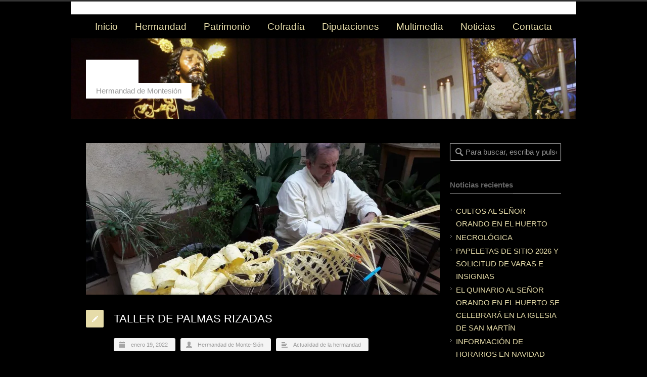

--- FILE ---
content_type: text/html; charset=UTF-8
request_url: https://hermandaddemontesion.com/taller-de-palmas-rizadas.html
body_size: 15924
content:
<!DOCTYPE html>
<!--[if lt IE 7 ]><html class="ie ie6" lang="en"> <![endif]-->
<!--[if IE 7 ]><html class="ie ie7" lang="en"> <![endif]-->
<!--[if IE 8 ]><html class="ie ie8" lang="en"> <![endif]-->
<!--[if (gte IE 9)|!(IE)]><!--><html lang="es"> <!--<![endif]-->
<head>

<!-- Basic Page Needs 
========================================================= -->
<meta charset="UTF-8">
<title>Hermandad de Monte-Sión   &#8211;  TALLER DE PALMAS RIZADAS</title>

<!--[if lt IE 9]>
	<script src="http://html5shim.googlecode.com/svn/trunk/html5.js"></script>
<![endif]-->


<!-- Mobile Specific Metas & Favicons
========================================================= -->
<meta name="viewport" content="width=device-width, initial-scale=1.0, maximum-scale=1.0">
<link rel="shortcut icon" href="http://hermandaddemontesion.es/wp-content/uploads/2015/01/favicon-montesion1.ico">





<!-- WordPress Stuff
========================================================= -->
<link rel="pingback" href="https://hermandaddemontesion.com/xmlrpc.php" />

<meta name='robots' content='max-image-preview:large' />
<link rel='dns-prefetch' href='//secure.gravatar.com' />
<link rel='dns-prefetch' href='//stats.wp.com' />
<link rel='dns-prefetch' href='//fonts.googleapis.com' />
<link rel='dns-prefetch' href='//v0.wordpress.com' />
<link rel='dns-prefetch' href='//widgets.wp.com' />
<link rel='dns-prefetch' href='//s0.wp.com' />
<link rel='dns-prefetch' href='//0.gravatar.com' />
<link rel='dns-prefetch' href='//1.gravatar.com' />
<link rel='dns-prefetch' href='//2.gravatar.com' />
<link rel='preconnect' href='//i0.wp.com' />
<link rel='preconnect' href='//c0.wp.com' />
<link rel="alternate" type="application/rss+xml" title="Hermandad de Monte-Sión &raquo; Feed" href="https://hermandaddemontesion.com/feed" />
<link rel="alternate" title="oEmbed (JSON)" type="application/json+oembed" href="https://hermandaddemontesion.com/wp-json/oembed/1.0/embed?url=https%3A%2F%2Fhermandaddemontesion.com%2Ftaller-de-palmas-rizadas.html" />
<link rel="alternate" title="oEmbed (XML)" type="text/xml+oembed" href="https://hermandaddemontesion.com/wp-json/oembed/1.0/embed?url=https%3A%2F%2Fhermandaddemontesion.com%2Ftaller-de-palmas-rizadas.html&#038;format=xml" />
<style id='wp-img-auto-sizes-contain-inline-css' type='text/css'>
img:is([sizes=auto i],[sizes^="auto," i]){contain-intrinsic-size:3000px 1500px}
/*# sourceURL=wp-img-auto-sizes-contain-inline-css */
</style>
<link rel='stylesheet' id='headers-css' href='https://hermandaddemontesion.com/wp-content/themes/inovado/framework/css/headers.css?ver=1' type='text/css' media='all' />
<link rel='stylesheet' id='shortcodes-css' href='https://hermandaddemontesion.com/wp-content/themes/inovado/framework/css/shortcodes.css?ver=1' type='text/css' media='all' />
<link rel='stylesheet' id='flexslider-css' href='https://hermandaddemontesion.com/wp-content/themes/inovado/framework/css/flexslider.css?ver=1' type='text/css' media='all' />
<link rel='stylesheet' id='prettyPhoto-css' href='https://hermandaddemontesion.com/wp-content/themes/inovado/framework/css/prettyPhoto.css?ver=1' type='text/css' media='all' />
<link rel='stylesheet' id='stylesheet-css' href='https://hermandaddemontesion.com/wp-content/themes/inovado/style.css?ver=1' type='text/css' media='all' />
<link rel='stylesheet' id='retina-css' href='https://hermandaddemontesion.com/wp-content/themes/inovado/framework/css/retina.css?ver=1' type='text/css' media='only screen and (-webkit-min-device-pixel-ratio: 2)' />
<link rel='stylesheet' id='responsive-css' href='https://hermandaddemontesion.com/wp-content/themes/inovado/framework/css/responsive.css?ver=1' type='text/css' media='all' />
<style id='wp-emoji-styles-inline-css' type='text/css'>

	img.wp-smiley, img.emoji {
		display: inline !important;
		border: none !important;
		box-shadow: none !important;
		height: 1em !important;
		width: 1em !important;
		margin: 0 0.07em !important;
		vertical-align: -0.1em !important;
		background: none !important;
		padding: 0 !important;
	}
/*# sourceURL=wp-emoji-styles-inline-css */
</style>
<link rel='stylesheet' id='wp-block-library-css' href='https://c0.wp.com/c/6.9/wp-includes/css/dist/block-library/style.min.css' type='text/css' media='all' />
<style id='classic-theme-styles-inline-css' type='text/css'>
/*! This file is auto-generated */
.wp-block-button__link{color:#fff;background-color:#32373c;border-radius:9999px;box-shadow:none;text-decoration:none;padding:calc(.667em + 2px) calc(1.333em + 2px);font-size:1.125em}.wp-block-file__button{background:#32373c;color:#fff;text-decoration:none}
/*# sourceURL=/wp-includes/css/classic-themes.min.css */
</style>
<style id='ce4wp-subscribe-style-inline-css' type='text/css'>
.wp-block-ce4wp-subscribe{max-width:840px;margin:0 auto}.wp-block-ce4wp-subscribe .title{margin-bottom:0}.wp-block-ce4wp-subscribe .subTitle{margin-top:0;font-size:0.8em}.wp-block-ce4wp-subscribe .disclaimer{margin-top:5px;font-size:0.8em}.wp-block-ce4wp-subscribe .disclaimer .disclaimer-label{margin-left:10px}.wp-block-ce4wp-subscribe .inputBlock{width:100%;margin-bottom:10px}.wp-block-ce4wp-subscribe .inputBlock input{width:100%}.wp-block-ce4wp-subscribe .inputBlock label{display:inline-block}.wp-block-ce4wp-subscribe .submit-button{margin-top:25px;display:block}.wp-block-ce4wp-subscribe .required-text{display:inline-block;margin:0;padding:0;margin-left:0.3em}.wp-block-ce4wp-subscribe .onSubmission{height:0;max-width:840px;margin:0 auto}.wp-block-ce4wp-subscribe .firstNameSummary .lastNameSummary{text-transform:capitalize}.wp-block-ce4wp-subscribe .ce4wp-inline-notification{display:flex;flex-direction:row;align-items:center;padding:13px 10px;width:100%;height:40px;border-style:solid;border-color:orange;border-width:1px;border-left-width:4px;border-radius:3px;background:rgba(255,133,15,0.1);flex:none;order:0;flex-grow:1;margin:0px 0px}.wp-block-ce4wp-subscribe .ce4wp-inline-warning-text{font-style:normal;font-weight:normal;font-size:16px;line-height:20px;display:flex;align-items:center;color:#571600;margin-left:9px}.wp-block-ce4wp-subscribe .ce4wp-inline-warning-icon{color:orange}.wp-block-ce4wp-subscribe .ce4wp-inline-warning-arrow{color:#571600;margin-left:auto}.wp-block-ce4wp-subscribe .ce4wp-banner-clickable{cursor:pointer}.ce4wp-link{cursor:pointer}

.no-flex{display:block}.sub-header{margin-bottom:1em}


/*# sourceURL=https://hermandaddemontesion.com/wp-content/plugins/creative-mail-by-constant-contact/assets/js/block/subscribe.css */
</style>
<link rel='stylesheet' id='mediaelement-css' href='https://c0.wp.com/c/6.9/wp-includes/js/mediaelement/mediaelementplayer-legacy.min.css' type='text/css' media='all' />
<link rel='stylesheet' id='wp-mediaelement-css' href='https://c0.wp.com/c/6.9/wp-includes/js/mediaelement/wp-mediaelement.min.css' type='text/css' media='all' />
<style id='jetpack-sharing-buttons-style-inline-css' type='text/css'>
.jetpack-sharing-buttons__services-list{display:flex;flex-direction:row;flex-wrap:wrap;gap:0;list-style-type:none;margin:5px;padding:0}.jetpack-sharing-buttons__services-list.has-small-icon-size{font-size:12px}.jetpack-sharing-buttons__services-list.has-normal-icon-size{font-size:16px}.jetpack-sharing-buttons__services-list.has-large-icon-size{font-size:24px}.jetpack-sharing-buttons__services-list.has-huge-icon-size{font-size:36px}@media print{.jetpack-sharing-buttons__services-list{display:none!important}}.editor-styles-wrapper .wp-block-jetpack-sharing-buttons{gap:0;padding-inline-start:0}ul.jetpack-sharing-buttons__services-list.has-background{padding:1.25em 2.375em}
/*# sourceURL=https://hermandaddemontesion.com/wp-content/plugins/jetpack/_inc/blocks/sharing-buttons/view.css */
</style>
<style id='global-styles-inline-css' type='text/css'>
:root{--wp--preset--aspect-ratio--square: 1;--wp--preset--aspect-ratio--4-3: 4/3;--wp--preset--aspect-ratio--3-4: 3/4;--wp--preset--aspect-ratio--3-2: 3/2;--wp--preset--aspect-ratio--2-3: 2/3;--wp--preset--aspect-ratio--16-9: 16/9;--wp--preset--aspect-ratio--9-16: 9/16;--wp--preset--color--black: #000000;--wp--preset--color--cyan-bluish-gray: #abb8c3;--wp--preset--color--white: #ffffff;--wp--preset--color--pale-pink: #f78da7;--wp--preset--color--vivid-red: #cf2e2e;--wp--preset--color--luminous-vivid-orange: #ff6900;--wp--preset--color--luminous-vivid-amber: #fcb900;--wp--preset--color--light-green-cyan: #7bdcb5;--wp--preset--color--vivid-green-cyan: #00d084;--wp--preset--color--pale-cyan-blue: #8ed1fc;--wp--preset--color--vivid-cyan-blue: #0693e3;--wp--preset--color--vivid-purple: #9b51e0;--wp--preset--gradient--vivid-cyan-blue-to-vivid-purple: linear-gradient(135deg,rgb(6,147,227) 0%,rgb(155,81,224) 100%);--wp--preset--gradient--light-green-cyan-to-vivid-green-cyan: linear-gradient(135deg,rgb(122,220,180) 0%,rgb(0,208,130) 100%);--wp--preset--gradient--luminous-vivid-amber-to-luminous-vivid-orange: linear-gradient(135deg,rgb(252,185,0) 0%,rgb(255,105,0) 100%);--wp--preset--gradient--luminous-vivid-orange-to-vivid-red: linear-gradient(135deg,rgb(255,105,0) 0%,rgb(207,46,46) 100%);--wp--preset--gradient--very-light-gray-to-cyan-bluish-gray: linear-gradient(135deg,rgb(238,238,238) 0%,rgb(169,184,195) 100%);--wp--preset--gradient--cool-to-warm-spectrum: linear-gradient(135deg,rgb(74,234,220) 0%,rgb(151,120,209) 20%,rgb(207,42,186) 40%,rgb(238,44,130) 60%,rgb(251,105,98) 80%,rgb(254,248,76) 100%);--wp--preset--gradient--blush-light-purple: linear-gradient(135deg,rgb(255,206,236) 0%,rgb(152,150,240) 100%);--wp--preset--gradient--blush-bordeaux: linear-gradient(135deg,rgb(254,205,165) 0%,rgb(254,45,45) 50%,rgb(107,0,62) 100%);--wp--preset--gradient--luminous-dusk: linear-gradient(135deg,rgb(255,203,112) 0%,rgb(199,81,192) 50%,rgb(65,88,208) 100%);--wp--preset--gradient--pale-ocean: linear-gradient(135deg,rgb(255,245,203) 0%,rgb(182,227,212) 50%,rgb(51,167,181) 100%);--wp--preset--gradient--electric-grass: linear-gradient(135deg,rgb(202,248,128) 0%,rgb(113,206,126) 100%);--wp--preset--gradient--midnight: linear-gradient(135deg,rgb(2,3,129) 0%,rgb(40,116,252) 100%);--wp--preset--font-size--small: 13px;--wp--preset--font-size--medium: 20px;--wp--preset--font-size--large: 36px;--wp--preset--font-size--x-large: 42px;--wp--preset--spacing--20: 0.44rem;--wp--preset--spacing--30: 0.67rem;--wp--preset--spacing--40: 1rem;--wp--preset--spacing--50: 1.5rem;--wp--preset--spacing--60: 2.25rem;--wp--preset--spacing--70: 3.38rem;--wp--preset--spacing--80: 5.06rem;--wp--preset--shadow--natural: 6px 6px 9px rgba(0, 0, 0, 0.2);--wp--preset--shadow--deep: 12px 12px 50px rgba(0, 0, 0, 0.4);--wp--preset--shadow--sharp: 6px 6px 0px rgba(0, 0, 0, 0.2);--wp--preset--shadow--outlined: 6px 6px 0px -3px rgb(255, 255, 255), 6px 6px rgb(0, 0, 0);--wp--preset--shadow--crisp: 6px 6px 0px rgb(0, 0, 0);}:where(.is-layout-flex){gap: 0.5em;}:where(.is-layout-grid){gap: 0.5em;}body .is-layout-flex{display: flex;}.is-layout-flex{flex-wrap: wrap;align-items: center;}.is-layout-flex > :is(*, div){margin: 0;}body .is-layout-grid{display: grid;}.is-layout-grid > :is(*, div){margin: 0;}:where(.wp-block-columns.is-layout-flex){gap: 2em;}:where(.wp-block-columns.is-layout-grid){gap: 2em;}:where(.wp-block-post-template.is-layout-flex){gap: 1.25em;}:where(.wp-block-post-template.is-layout-grid){gap: 1.25em;}.has-black-color{color: var(--wp--preset--color--black) !important;}.has-cyan-bluish-gray-color{color: var(--wp--preset--color--cyan-bluish-gray) !important;}.has-white-color{color: var(--wp--preset--color--white) !important;}.has-pale-pink-color{color: var(--wp--preset--color--pale-pink) !important;}.has-vivid-red-color{color: var(--wp--preset--color--vivid-red) !important;}.has-luminous-vivid-orange-color{color: var(--wp--preset--color--luminous-vivid-orange) !important;}.has-luminous-vivid-amber-color{color: var(--wp--preset--color--luminous-vivid-amber) !important;}.has-light-green-cyan-color{color: var(--wp--preset--color--light-green-cyan) !important;}.has-vivid-green-cyan-color{color: var(--wp--preset--color--vivid-green-cyan) !important;}.has-pale-cyan-blue-color{color: var(--wp--preset--color--pale-cyan-blue) !important;}.has-vivid-cyan-blue-color{color: var(--wp--preset--color--vivid-cyan-blue) !important;}.has-vivid-purple-color{color: var(--wp--preset--color--vivid-purple) !important;}.has-black-background-color{background-color: var(--wp--preset--color--black) !important;}.has-cyan-bluish-gray-background-color{background-color: var(--wp--preset--color--cyan-bluish-gray) !important;}.has-white-background-color{background-color: var(--wp--preset--color--white) !important;}.has-pale-pink-background-color{background-color: var(--wp--preset--color--pale-pink) !important;}.has-vivid-red-background-color{background-color: var(--wp--preset--color--vivid-red) !important;}.has-luminous-vivid-orange-background-color{background-color: var(--wp--preset--color--luminous-vivid-orange) !important;}.has-luminous-vivid-amber-background-color{background-color: var(--wp--preset--color--luminous-vivid-amber) !important;}.has-light-green-cyan-background-color{background-color: var(--wp--preset--color--light-green-cyan) !important;}.has-vivid-green-cyan-background-color{background-color: var(--wp--preset--color--vivid-green-cyan) !important;}.has-pale-cyan-blue-background-color{background-color: var(--wp--preset--color--pale-cyan-blue) !important;}.has-vivid-cyan-blue-background-color{background-color: var(--wp--preset--color--vivid-cyan-blue) !important;}.has-vivid-purple-background-color{background-color: var(--wp--preset--color--vivid-purple) !important;}.has-black-border-color{border-color: var(--wp--preset--color--black) !important;}.has-cyan-bluish-gray-border-color{border-color: var(--wp--preset--color--cyan-bluish-gray) !important;}.has-white-border-color{border-color: var(--wp--preset--color--white) !important;}.has-pale-pink-border-color{border-color: var(--wp--preset--color--pale-pink) !important;}.has-vivid-red-border-color{border-color: var(--wp--preset--color--vivid-red) !important;}.has-luminous-vivid-orange-border-color{border-color: var(--wp--preset--color--luminous-vivid-orange) !important;}.has-luminous-vivid-amber-border-color{border-color: var(--wp--preset--color--luminous-vivid-amber) !important;}.has-light-green-cyan-border-color{border-color: var(--wp--preset--color--light-green-cyan) !important;}.has-vivid-green-cyan-border-color{border-color: var(--wp--preset--color--vivid-green-cyan) !important;}.has-pale-cyan-blue-border-color{border-color: var(--wp--preset--color--pale-cyan-blue) !important;}.has-vivid-cyan-blue-border-color{border-color: var(--wp--preset--color--vivid-cyan-blue) !important;}.has-vivid-purple-border-color{border-color: var(--wp--preset--color--vivid-purple) !important;}.has-vivid-cyan-blue-to-vivid-purple-gradient-background{background: var(--wp--preset--gradient--vivid-cyan-blue-to-vivid-purple) !important;}.has-light-green-cyan-to-vivid-green-cyan-gradient-background{background: var(--wp--preset--gradient--light-green-cyan-to-vivid-green-cyan) !important;}.has-luminous-vivid-amber-to-luminous-vivid-orange-gradient-background{background: var(--wp--preset--gradient--luminous-vivid-amber-to-luminous-vivid-orange) !important;}.has-luminous-vivid-orange-to-vivid-red-gradient-background{background: var(--wp--preset--gradient--luminous-vivid-orange-to-vivid-red) !important;}.has-very-light-gray-to-cyan-bluish-gray-gradient-background{background: var(--wp--preset--gradient--very-light-gray-to-cyan-bluish-gray) !important;}.has-cool-to-warm-spectrum-gradient-background{background: var(--wp--preset--gradient--cool-to-warm-spectrum) !important;}.has-blush-light-purple-gradient-background{background: var(--wp--preset--gradient--blush-light-purple) !important;}.has-blush-bordeaux-gradient-background{background: var(--wp--preset--gradient--blush-bordeaux) !important;}.has-luminous-dusk-gradient-background{background: var(--wp--preset--gradient--luminous-dusk) !important;}.has-pale-ocean-gradient-background{background: var(--wp--preset--gradient--pale-ocean) !important;}.has-electric-grass-gradient-background{background: var(--wp--preset--gradient--electric-grass) !important;}.has-midnight-gradient-background{background: var(--wp--preset--gradient--midnight) !important;}.has-small-font-size{font-size: var(--wp--preset--font-size--small) !important;}.has-medium-font-size{font-size: var(--wp--preset--font-size--medium) !important;}.has-large-font-size{font-size: var(--wp--preset--font-size--large) !important;}.has-x-large-font-size{font-size: var(--wp--preset--font-size--x-large) !important;}
:where(.wp-block-post-template.is-layout-flex){gap: 1.25em;}:where(.wp-block-post-template.is-layout-grid){gap: 1.25em;}
:where(.wp-block-term-template.is-layout-flex){gap: 1.25em;}:where(.wp-block-term-template.is-layout-grid){gap: 1.25em;}
:where(.wp-block-columns.is-layout-flex){gap: 2em;}:where(.wp-block-columns.is-layout-grid){gap: 2em;}
:root :where(.wp-block-pullquote){font-size: 1.5em;line-height: 1.6;}
/*# sourceURL=global-styles-inline-css */
</style>
<link rel='stylesheet' id='contact-form-7-css' href='https://hermandaddemontesion.com/wp-content/plugins/contact-form-7/includes/css/styles.css?ver=6.1.4' type='text/css' media='all' />
<link rel='stylesheet' id='wooslider-flexslider-css' href='https://hermandaddemontesion.com/wp-content/plugins/flexslider/assets/css/flexslider.css?ver=1.0.1' type='text/css' media='all' />
<link rel='stylesheet' id='wooslider-common-css' href='https://hermandaddemontesion.com/wp-content/plugins/flexslider/assets/css/style.css?ver=1.0.1' type='text/css' media='all' />
<link rel='stylesheet' id='ley-cookie-css' href='https://hermandaddemontesion.com/wp-content/plugins/spain-cookie-law/assets/css/ley-cookie.css?ver=6.9' type='text/css' media='all' />
<link rel='stylesheet' id='mc4wp-form-basic-css' href='https://hermandaddemontesion.com/wp-content/plugins/mailchimp-for-wp/assets/css/form-basic.css?ver=4.10.9' type='text/css' media='all' />
<link rel='stylesheet' id='options_typography_Open+Sans:400,600-css' href='http://fonts.googleapis.com/css?family=Open+Sans:400,600' type='text/css' media='all' />
<link rel='stylesheet' id='options_typography_Dosis:400,700-css' href='http://fonts.googleapis.com/css?family=Dosis:400,700' type='text/css' media='all' />
<link rel='stylesheet' id='options_typography_Open+Sans+Condensed:400,700-css' href='http://fonts.googleapis.com/css?family=Open+Sans+Condensed:400,700' type='text/css' media='all' />
<link rel='stylesheet' id='custom-style-css' href='https://hermandaddemontesion.com/wp-content/themes/inovado/framework/css/custom_script.css?ver=6.9' type='text/css' media='all' />
<style id='custom-style-inline-css' type='text/css'>

        	
        	body{ font-family: Open Sans, Arial, Helvetica, sans-serif; font-size: 15px; font-weight: normal; color: #ffffff; }

			h1{ font-family: Dosis, Arial, Helvetica, sans-serif; font-size: 40px; font-weight: normal; color: #ffffff; }
			h2{ font-family: Dosis, Arial, Helvetica, sans-serif; font-size: 32px; font-weight: normal; color: #ffffff; }
			h3{ font-family: Dosis, Arial, Helvetica, sans-serif; font-size: 26px; font-weight: normal; color: #ffffff; }
			h4{ font-family: Dosis, Arial, Helvetica, sans-serif; font-size: 22px; font-weight: normal; color: #ffffff; }
			h5{ font-family: arial, Arial, Helvetica, sans-serif; font-size: 11px; font-weight: normal; color: #666666; }
			h6{ font-family: arial, Arial, Helvetica, sans-serif; font-size: 12px; font-weight: normal; color: #666666; }

			h1 a, h2 a, h3 a, h4 a, h5 a, h6 a, h1 a:visited, h2 a:visited, h3 a:visited, h4 a:visited, h5 a:visited, h6 a:visited  { font-weight: inherit; color: inherit; }

			h1 a:hover, h2 a:hover, h3 a:hover, h4 a:hover, h5 a:hover, h6 a:hover, a:hover h1, a:hover h2, a:hover h3, a:hover h4, a:hover h5, a:hover h6 { color: #666666; }

			.callus{ font-family: Open Sans, Arial, Helvetica, sans-serif; font-size: 12px; font-weight: normal; color: #999999 !important; }

			a, a:visited{ color: #E6DCA9; }
			a:hover, a:focus{ color: #666666; }
			#infobar{ position: fixed; }

			#topbar{ background: #ffffff; border-bottom: 1px solid #efefef; }
			#topbar .callus { color: #999999; }
			#topbar .callus a { color: #999999; }
			#topbar .callus a:hover { color: #333333; }

			.header{ background: #ffffff; }
			.header .slogan{ font-family: Open Sans, Arial, Helvetica, sans-serif; font-size: 15px; font-weight: normal; color: #666666; }

			/* Header V1 ------------------------------------------------------------------------ */  

			#header { height: 90px; }
			#header .logo{ margin-top: 33px; }
			#header .select-menu{ background: #ffffff }

			#header #navigation ul#nav > li { height: 90px; }
			#header #navigation ul#nav > li > a { height: 87px; line-height: 87px; }
			#header #navigation ul#nav li .sub-menu{ top: 87px; }
			#header #header-searchform{ margin-top: 29px; }
			#header #header-cart{ margin-top: 29px; }

			#header #navigation ul#nav > li > a { font-family: Dosis, Arial, Helvetica, sans-serif; font-size: 19px; font-weight: normal; color: #E6DCA9; }
			#header #navigation ul#nav > li > a:hover { color: #333333; border-color: #333333; }
			#header #navigation ul#nav > li.current-menu-item > a,
			#header #navigation ul#nav > li.current-menu-item > a:hover,
			#header #navigation ul#nav > li.current-page-ancestor > a,
			#header #navigation ul#nav > li.current-page-ancestor > a:hover,
			#header #navigation ul#nav > li.current-menu-ancestor > a,
			#header #navigation ul#nav > li.current-menu-ancestor > a:hover,
			#header #navigation ul#nav > li.current-menu-parent > a,
			#header #navigation ul#nav > li.current-menu-parent > a:hover,
			#header #navigation ul#nav > li.current_page_ancestor > a,
			#header #navigation ul#nav > li.current_page_ancestor > a:hover { color: #ffffff; border-color: #ffffff; }

			/* Header V2 ------------------------------------------------------------------------ */  

			#header-v2 .header-v2-container{ height: 90px; }
			#header-v2 .logo{ margin-top: 33px; }
			#header-v2 #header-searchform{ margin-top: 28px; }
			#header-v2 #header-cart{ margin-top: 28px; }
			#header-v2 .slogan{ margin-top: 33px; }
			#header-v2 #navigation .sub-menu{ top: 41px; }

			#header-v2 #navigation ul#nav > li > a { font-family: Dosis, Arial, Helvetica, sans-serif; font-size: 19px; font-weight: normal; color: #E6DCA9; }
			#header-v2 #navigation ul#nav > li > a:hover { color: #333333; border-color: #333333; }
			#header-v2 #navigation ul#nav > li.current-menu-item > a,
			#header-v2 #navigation ul#nav > li.current-menu-item > a:hover,
			#header-v2 #navigation ul#nav > li.current-page-ancestor > a,
			#header-v2 #navigation ul#nav > li.current-page-ancestor > a:hover,
			#header-v2 #navigation ul#nav > li.current-menu-ancestor > a,
			#header-v2 #navigation ul#nav > li.current-menu-ancestor > a:hover,
			#header-v2 #navigation ul#nav > li.current-menu-parent > a,
			#header-v2 #navigation ul#nav > li.current-menu-parent > a:hover,
			#header-v2 #navigation ul#nav > li.current_page_ancestor > a,
			#header-v2 #navigation ul#nav > li.current_page_ancestor > a:hover { color: #ffffff; border-color: #ffffff; }

			#header-v2 #navigation ul#nav > li.current-menu-item > a:after,
			#header-v2 #navigation ul#nav > li.current-page-ancestor > a:after,
			#header-v2 #navigation ul#nav > li.current-menu-ancestor > a:after,
			#header-v2 #navigation ul#nav > li.current-menu-parent > a:after,
			#header-v2 #navigation ul#nav > li.current_page_ancestor > a:after{
				border-color: #ffffff transparent transparent transparent;
			}

			/* Header V3 ------------------------------------------------------------------------ */  

			#header-v3 { height: 90px; }
			#header-v3 .logo{ margin-top: 33px; }
			#header-v3 #navigation ul{ margin-top: 26px; }
			#header-v3 #header-searchform{ margin-top: 30px; }
			#header-v3 #header-cart{ margin-top: 30px; }
			#header-v3 #navigation .sub-menu{ top: 37px; }

			#header-v3 #navigation ul#nav > li > a { font-family: Dosis, Arial, Helvetica, sans-serif; font-size: 19px; font-weight: normal; color: #E6DCA9; background: #ffffff; }

			#header-v3 #navigation ul#nav > li > a:hover, 
			#header-v3 #navigation ul#nav > li.sfHover > a  { background: #333333; }

			#header-v3 #navigation ul#nav > li.current-menu-item > a,
			#header-v3 #navigation ul#nav > li.current-menu-item > a:hover,
			#header-v3 #navigation ul#nav > li.current-page-ancestor > a,
			#header-v3 #navigation ul#nav > li.current-page-ancestor > a:hover,
			#header-v3 #navigation ul#nav > li.current-menu-ancestor > a,
			#header-v3 #navigation ul#nav > li.current-menu-ancestor > a:hover,
			#header-v3 #navigation ul#nav > li.current-menu-parent > a,
			#header-v3 #navigation ul#nav > li.current-menu-parent > a:hover,
			#header-v3 #navigation ul#nav > li.current_page_ancestor > a,
			#header-v3 #navigation ul#nav > li.current_page_ancestor > a:hover { background: #ffffff; }

			/* Header V4 ------------------------------------------------------------------------ */  

			#header-v4 .header-v4-container{ height: 90px; }
			#header-v4 .logo{ margin-top: 33px; }
			#header-v4 #header-searchform{ margin-top: 28px; }
			#header-v4 #header-cart{ margin-top: 28px; }
			#header-v4 .slogan{ margin-top: 33px; }
			#header-v4 #navigation .sub-menu{ top: 41px; }

			#header-v4 #navigation{ background: #555555; }
			#header-v4 #navigation ul#nav > li > a { font-family: Dosis, Arial, Helvetica, sans-serif; font-size: 19px; font-weight: normal; color: #E6DCA9; }

			#header-v4 #navigation ul#nav > li > a:hover, 
			#header-v4 #navigation ul#nav > li.sfHover > a { background: #333333; }

			#header-v4 #navigation ul#nav > li.current-menu-item > a,
			#header-v4 #navigation ul#nav > li.current-menu-item > a:hover,
			#header-v4 #navigation ul#nav > li.current-page-ancestor > a,
			#header-v4 #navigation ul#nav > li.current-page-ancestor > a:hover,
			#header-v4 #navigation ul#nav > li.current-menu-ancestor > a,
			#header-v4 #navigation ul#nav > li.current-menu-ancestor > a:hover,
			#header-v4 #navigation ul#nav > li.current-menu-parent > a,
			#header-v4 #navigation ul#nav > li.current-menu-parent > a:hover,
			#header-v4 #navigation ul#nav > li.current_page_ancestor > a,
			#header-v4 #navigation ul#nav > li.current_page_ancestor > a:hover { background: #ffffff; }

			/* Header V5 ------------------------------------------------------------------------ */  

			#header-v5 .header-v5-container{ height: 107px; }
			#header-v5 .logo{ margin-top: 33px; }
			#header-v5 .slogan{ margin-top: 4px; }
			#header-v5 #navigation .sub-menu{ top: 41px; }

			#header-v5 #navigation ul#nav > li > a { font-family: Dosis, Arial, Helvetica, sans-serif; font-size: 19px; font-weight: normal; color: #E6DCA9; }

			#header-v5 #navigation ul#nav > li > a:hover { color: #333333; }
			        
			#header-v5 #navigation ul#nav > li.current-menu-item > a,
			#header-v5 #navigation ul#nav > li.current-menu-item > a:hover,
			#header-v5 #navigation ul#nav > li.current-page-ancestor > a,
			#header-v5 #navigation ul#nav > li.current-page-ancestor > a:hover,
			#header-v5 #navigation ul#nav > li.current-menu-ancestor > a,
			#header-v5 #navigation ul#nav > li.current-menu-ancestor > a:hover,
			#header-v5 #navigation ul#nav > li.current-menu-parent > a,
			#header-v5 #navigation ul#nav > li.current-menu-parent > a:hover,
			#header-v5 #navigation ul#nav > li.current_page_ancestor > a,
			#header-v5 #navigation ul#nav > li.current_page_ancestor > a:hover { color: #ffffff; border-color:#ffffff; }

			/* Header V6 ------------------------------------------------------------------------ */  

			#header-v6 { height: 90px; }
			#header-v6 .logo{ margin-top: 33px; }
			#header-v6 .select-menu{ background: #ffffff }

			#header-v6 #navigation ul#nav > li { height: 90px; }
			#header-v6 #navigation ul#nav > li > a { height: 87px; line-height: 87px; }
			#header-v6 #navigation .sub-menu{ top: 87px !important; }
			#header-v6 #header-searchform{ margin-top: 29px; }
			#header-v6 #header-cart{ margin-top: 29px; }

			#header-v6 #navigation ul#nav > li > a { font-family: Dosis, Arial, Helvetica, sans-serif; font-size: 19px; font-weight: normal; color: #E6DCA9; }
			#header-v6 #navigation ul#nav > li > a:hover { color: #333333; border-color: #333333; }
			#header-v6 #navigation ul#nav > li.current-menu-item > a,
			#header-v6 #navigation ul#nav > li.current-menu-item > a:hover,
			#header-v6 #navigation ul#nav > li.current-page-ancestor > a,
			#header-v6 #navigation ul#nav > li.current-page-ancestor > a:hover,
			#header-v6 #navigation ul#nav > li.current-menu-ancestor > a,
			#header-v6 #navigation ul#nav > li.current-menu-ancestor > a:hover,
			#header-v6 #navigation ul#nav > li.current-menu-parent > a,
			#header-v6 #navigation ul#nav > li.current-menu-parent > a:hover,
			#header-v6 #navigation ul#nav > li.current_page_ancestor > a,
			#header-v6 #navigation ul#nav > li.current_page_ancestor > a:hover { color: #ffffff; border-color: #ffffff; }

			#header-v6.header-megamenu #navigation > ul#nav > li.megamenu > ul > li{ border-color: #a5a5a5 !important; }
			#header-v6.header-megamenu #navigation .sub-menu ul li a,
			#header-v6.header-megamenu #navigation .sub-menu li a{ border-color: #a5a5a5 !important; }

			#navigation ul#nav > li.current-menu-item > a,
			#navigation ul#nav > li.current-page-ancestor > a,
			#navigation ul#nav > li.current-page-parent > a{ font-weight: 600 !important; }

			/* Sub-Menu Navigation ------------------------------------------------------------------------ */ 

			html body #navigation .sub-menu{ background: #999999 !important; border-color: #555555 !important; }
			html body #navigation .sub-menu li a,
			html body #navigation .sub-menu li .sub-menu li a,
			html body #navigation .sub-menu li .sub-menu li .sub-menu li a { font-family: Open Sans, Arial, Helvetica, sans-serif !important; font-size: 15px !important; font-weight: normal !important; color: #dedede !important; }
			#navigation .sub-menu li{ border-color: #a5a5a5; }
			#navigation .sub-menu li a:hover,
			#navigation .sub-menu li .sub-menu li a:hover,
			#navigation .sub-menu li.current-menu-item a,
			#navigation .sub-menu li.current-menu-item a:hover,
			#navigation .sub-menu li.current_page_item a,
			#navigation .sub-menu li.current_page_item a:hover { color: #ffffff !important; }

			#navigation ul#nav > li > ul > li:last-child > a:hover{ border:none !important; }

			#title {
				background: #FFFFFF;
			    background-image: linear-gradient(bottom, #FAFAFA 0%, #FFFFFF 100%);
			    background-image: -o-linear-gradient(bottom, #FAFAFA 0%, #FFFFFF 100%);
			    background-image: -moz-linear-gradient(bottom, #FAFAFA 0%, #FFFFFF 100%);
			    background-image: -webkit-linear-gradient(bottom, #FAFAFA 0%, #FFFFFF 100%);
			    background-image: -ms-linear-gradient(bottom, #FAFAFA 0%, #FFFFFF 100%);
			    border-bottom: 1px solid #e4e4e4;
			    border-top: 1px solid #e4e4e4;
			}
			#title h1, #title .blog-h1 { font-family: Open Sans Condensed, Arial, Helvetica, sans-serif; font-size: 32px; font-weight: normal; color: #666666; }
			#title h2, #title .blog-h2 { font-family: Open Sans Condensed, Arial, Helvetica, sans-serif; font-size: 23px; font-weight: normal; color: #aaaaaa; }
			#title #breadcrumbs { color: #aaaaaa; }
			#title #breadcrumbs a { color: #aaaaaa; }
			#title #breadcrumbs a:hover { color: #ffffff; }

			#alt-title h1, #alt-title .blog-h1 { background:#ffffff; font-family: Open Sans Condensed, Arial, Helvetica, sans-serif; font-size: 18px; font-weight: normal; color: #ffffff;  }
			#alt-title h2, #alt-title .blog-h2 { background:#ffffff; font-family: arial, Arial, Helvetica, sans-serif; font-size: 15px; font-weight: normal; color: #999999; }
			#alt-breadcrumbs, #no-title { background:#ffffff; border-bottom: 1px solid #e4e4e4; color: #999999; }
			#alt-title .grid{ opacity: 0.8; }
			#no-title  #breadcrumbs{ color: #999999; }
			#alt-breadcrumbs a, #no-title #breadcrumbs a { color: #999999; }
			#alt-breadcrumbs a:hover, #no-title #breadcrumbs a:hover { color: #ffffff; }

			#alt-title-2 h1, #alt-title-2 .blog-h1 { font-family: arial, Arial, Helvetica, sans-serif; font-size: 18px; font-weight: bold; color: #666666; }
			#alt-title-2 { background-color: #efef; border-top:1px solid #e4e4e4; border-bottom:1px solid #e4e4e4; }

			#alt-title-2 #breadcrumbs, #alt-title-2 #breadcrumbs a{ color: #999999; }
			#alt-title-2 #breadcrumbs a:hover{ color: #ffffff; }

			#sidebar .widget h3 { font-family: arial, Arial, Helvetica, sans-serif; font-size: 15px; font-weight: bold; color: #666666; }
  

			/* Twitter Bar ------------------------------------------------------------------------ */ 
	
			#twitterbar { font-family: arial, Arial, Helvetica, sans-serif; font-size: 13px; font-weight: normal; color: #ffffff; background: #289dcc; }
			#twitterbar .twitterpost a { color: #ffffff; }

			/* Footer ------------------------------------------------------------------------ */  
	
			#footer{ border-top: 10px solid #333333; }  
			#footer, #infobar { border-top-color: #333333; background: #444444; color:#999999; }
			#footer a, #infobar a{ color:#999999; }
			#footer a:hover, #infobar a:hover{ color:#ffffff; }
			#footer .widget h3, #infobar .widget h3 { font-family: arial, Arial, Helvetica, sans-serif; font-size: 15px; font-weight: normal !important; color: #ffffff !important; border-bottom:1px solid #555555; }
			#infobar .no-widgets{ color:#999999; }

			/* Copyright ------------------------------------------------------------------------ */  
	        
			#copyright { background: #222222; color: #777777; }
			#copyright a { color: #888888; }
			#copyright a:hover { color: #ffffff; }

			/* Forms ------------------------------------------------------------------------ */  
	    
			input[type='text'], input[type='password'], input[type='email'], textarea, select, button, input[type='submit'], input[type='reset'], input[type='button'] { font-family: Open Sans, Arial, Helvetica, sans-serif; font-size: 15px; }
	    
			/* Accent Color ------------------------------------------------------------------------ */ 
	
			::selection { background: #E6DCA9 }
			::-moz-selection { background: #E6DCA9 }
			.highlight { color: #E6DCA9 }
			.post-icon { background: #E6DCA9 }
			.single .post-tags a:hover { background: #E6DCA9; border-color: #E6DCA9; }
			#pagination a:hover { border-color: #E6DCA9; background: #E6DCA9; }
			#filters ul li a:hover { color: #E6DCA9 }
			#filters ul li a.active { color: #E6DCA9 }
			.portfolio-item:hover .portfolio-title { background: #E6DCA9; border-color: #E6DCA9; }
			.projects-nav a:hover,
			.post-navigation a:hover { background-color: #E6DCA9 }
			.sidenav li a:hover, .widget_wp_nav_menu_desc li a:hover { color: #E6DCA9 }
			.sidenav > li.current_page_item > a, .widget_wp_nav_menu_desc > li.current_page_item > a { border-left-color: #E6DCA9; color: #E6DCA9; }
			.sidenav > li.current_page_item > a, .sidenav > li.current_page_item > a:hover, .widget_wp_nav_menu_desc > li.current_page_item > a, .widget_wp_nav_menu_desc > li.current_page_item > a:hover { background-color: #E6DCA9; }
			.sidenav ul.children > li.current_page_item > a{ color: #E6DCA9 }
			#back-to-top a:hover { background-color: #E6DCA9 }
			.widget_tag_cloud a:hover { background: #E6DCA9; border-color: #E6DCA9; }
			.widget_flickr #flickr_tab a:hover { background: #E6DCA9; border-color: #E6DCA9; }
			.widget_portfolio .portfolio-widget-item .portfolio-pic:hover { background: #E6DCA9; border-color: #E6DCA9; }
			#footer .widget_tag_cloud a:hover,
			#infobar .widget_tag_cloud a:hover { background: #E6DCA9; border-color: #E6DCA9; }
			#footer .widget_flickr #flickr_tab a:hover,
			#infobar .widget_flickr #flickr_tab a:hover { background: #E6DCA9; border-color: #E6DCA9; }
			#footer .widget_portfolio .portfolio-widget-item .portfolio-pic:hover,
			#infobar .widget_portfolio .portfolio-widget-item .portfolio-pic:hover { background: #E6DCA9; border-color: #E6DCA9; }
			.flex-direction-nav a:hover { background-color: #E6DCA9 }
			a.button.alternative-1 { background: #E6DCA9; border-color: #E6DCA9; }
			.gallery img:hover { background: #E6DCA9; border-color: #E6DCA9 !important; }
			.skillbar .skill-percentage { background: #E6DCA9 }
			.latest-blog .blog-item:hover h4 { color: #E6DCA9 }
			.tp-caption.big_colorbg{ background: #E6DCA9; }
			.tp-caption.medium_colorbg{ background: #E6DCA9; }
			.tp-caption.small_colorbg{ background: #E6DCA9; }
			.tp-caption.customfont_color{ color: #E6DCA9; }
			.tp-caption a { color: #E6DCA9; }
			.tp-leftarrow.default:hover,
			.tp-rightarrow.default:hover { background-color: #E6DCA9 !important; }
			.wooslider-direction-nav a:hover { background-color: #E6DCA9; }

			/* WooCommerce */

			.product .onsale{ background: #E6DCA9; }
			.woocommerce button, .woocommerce input[type=submit]{ color: #E6DCA9; }
			.products li .price{ color: #E6DCA9; }
			.product .price{ color: #E6DCA9; }
			.woocommerce-tabs .panel h2{ color: #E6DCA9; }
			.checkout .shop_table .total{ color: #E6DCA9; }
			.woocommerce .form-row input[type=submit], 
			.woocommerce .form-row button{ color: #E6DCA9; }

        
/*# sourceURL=custom-style-inline-css */
</style>
<link rel='stylesheet' id='jetpack_likes-css' href='https://c0.wp.com/p/jetpack/15.4/modules/likes/style.css' type='text/css' media='all' />
<!--n2css--><!--n2js--><script type="text/javascript" src="https://c0.wp.com/c/6.9/wp-includes/js/jquery/jquery.min.js" id="jquery-core-js"></script>
<script type="text/javascript" src="https://c0.wp.com/c/6.9/wp-includes/js/jquery/jquery-migrate.min.js" id="jquery-migrate-js"></script>
<script type="text/javascript" src="https://hermandaddemontesion.com/wp-content/plugins/spain-cookie-law/assets/js/cookie-check.js?ver=6.9" id="cookie-check-js"></script>
<script type="text/javascript" src="https://hermandaddemontesion.com/wp-content/plugins/spain-cookie-law/assets/js/jquery-cookie/jquery.cookie.js?ver=6.9" id="jquery.cookie-js"></script>
<script type="text/javascript" src="https://hermandaddemontesion.com/wp-content/themes/inovado/framework/js/easing.js?ver=1.3" id="easing-js"></script>
<script type="text/javascript" src="https://hermandaddemontesion.com/wp-content/themes/inovado/framework/js/fitvids.js?ver=1.0" id="fitvids-js"></script>
<script type="text/javascript" src="https://hermandaddemontesion.com/wp-content/plugins/countdown-timer/js/webtoolkit.sprintf.js?ver=3.0.7" id="webkit_sprintf-js"></script>
<link rel="https://api.w.org/" href="https://hermandaddemontesion.com/wp-json/" /><link rel="alternate" title="JSON" type="application/json" href="https://hermandaddemontesion.com/wp-json/wp/v2/posts/5810" /><link rel="EditURI" type="application/rsd+xml" title="RSD" href="https://hermandaddemontesion.com/xmlrpc.php?rsd" />
<meta name="generator" content="WordPress 6.9" />
<link rel="canonical" href="https://hermandaddemontesion.com/taller-de-palmas-rizadas.html" />
<link rel='shortlink' href='https://wp.me/p5Jdgh-1vI' />
	<style>img#wpstats{display:none}</style>
			<script type="text/javascript" src="http://maps.google.com/maps/api/js?sensor=false"></script>
	<meta name="generator" content="Elementor 3.34.1; features: additional_custom_breakpoints; settings: css_print_method-external, google_font-enabled, font_display-swap">
			<style>
				.e-con.e-parent:nth-of-type(n+4):not(.e-lazyloaded):not(.e-no-lazyload),
				.e-con.e-parent:nth-of-type(n+4):not(.e-lazyloaded):not(.e-no-lazyload) * {
					background-image: none !important;
				}
				@media screen and (max-height: 1024px) {
					.e-con.e-parent:nth-of-type(n+3):not(.e-lazyloaded):not(.e-no-lazyload),
					.e-con.e-parent:nth-of-type(n+3):not(.e-lazyloaded):not(.e-no-lazyload) * {
						background-image: none !important;
					}
				}
				@media screen and (max-height: 640px) {
					.e-con.e-parent:nth-of-type(n+2):not(.e-lazyloaded):not(.e-no-lazyload),
					.e-con.e-parent:nth-of-type(n+2):not(.e-lazyloaded):not(.e-no-lazyload) * {
						background-image: none !important;
					}
				}
			</style>
			
<!-- Jetpack Open Graph Tags -->
<meta property="og:type" content="article" />
<meta property="og:title" content="TALLER DE PALMAS RIZADAS" />
<meta property="og:url" content="https://hermandaddemontesion.com/taller-de-palmas-rizadas.html" />
<meta property="og:description" content="La Hermandad de Monte-Sión pone en marcha un taller de Palmas Rizadas impartido por Andrés Martín, que se desarrollará en nuestra Casa de Hermandad los siguientes días: 24 de marzo, de 16.30 h. a 2…" />
<meta property="article:published_time" content="2022-01-19T09:13:56+00:00" />
<meta property="article:modified_time" content="2022-01-19T09:13:58+00:00" />
<meta property="og:site_name" content="Hermandad de Monte-Sión" />
<meta property="og:image" content="https://i0.wp.com/hermandaddemontesion.com/wp-content/uploads/2022/01/palmas-rizadas-Andres_1344775702_104714884_1200x675.jpg?fit=1200%2C675&#038;ssl=1" />
<meta property="og:image:width" content="1200" />
<meta property="og:image:height" content="675" />
<meta property="og:image:alt" content="" />
<meta property="og:locale" content="es_ES" />
<meta name="twitter:text:title" content="TALLER DE PALMAS RIZADAS" />
<meta name="twitter:image" content="https://i0.wp.com/hermandaddemontesion.com/wp-content/uploads/2022/01/palmas-rizadas-Andres_1344775702_104714884_1200x675.jpg?fit=1200%2C675&#038;ssl=1&#038;w=640" />
<meta name="twitter:card" content="summary_large_image" />

<!-- End Jetpack Open Graph Tags -->

	<style>
		
					body{
			background-color: #000;-webkit-background-size: cover; -moz-background-size: cover; -o-background-size: cover; background-size: cover;			background-attachment: fixed;
			}
				
		 		@media only screen and (max-width: 767px) {
			#topbar .callus{ background: #efefef; }	
		}
				
				
			
			@media only screen and (min-width: 960px) {
				.stuck {
					width: 1000px;
				}
			}
				
		
		
			.title{
				display:block;
				line-height: 1 !important;
				background: none;
				margin:0 0 20px 0;
				border-bottom:1px solid #f1f1f1;
				
			}

			.title span{
				display:inline-block;
				line-height: 1 !important;
				background: none;
				margin: 0 0 -1px 0;
				padding: 0 0 10px 0;
				border-bottom:1px solid #cccccc;
			}

				
				
	</style>


</head>

<body class="wp-singular post-template-default single single-post postid-5810 single-format-standard wp-theme-inovado elementor-default elementor-kit-6163">

		
	<div id="boxed-layout">
	
	<div class="wrapall">
	
	
	<header id="header-v5" class="header clearfix">
		
		<div class=" header-v4-container">
			
<div class="clearfix">
	
[rev_slider HomeSlider]
			
</div>

		</div>
		
		<div id="navigation" class="sixteen columns clearfix alpha omega">
			<div class="container">
				<div class="sixteen columns">
					<div class="menu-homemenu-container"><ul id="nav" class="menu"><li id="menu-item-21" class="menu-item menu-item-type-post_type menu-item-object-page menu-item-home menu-item-21"><a href="https://hermandaddemontesion.com/">Inicio</a></li>
<li id="menu-item-153" class="menu-item menu-item-type-custom menu-item-object-custom menu-item-has-children menu-item-153"><a href="#">Hermandad</a>
<ul class="sub-menu">
	<li id="menu-item-147" class="menu-item menu-item-type-post_type menu-item-object-page menu-item-147"><a href="https://hermandaddemontesion.com/junta-de-gobierno">Junta de Gobierno</a></li>
	<li id="menu-item-206" class="menu-item menu-item-type-post_type menu-item-object-page menu-item-206"><a href="https://hermandaddemontesion.com/reglas">Reglas</a></li>
	<li id="menu-item-6782" class="menu-item menu-item-type-custom menu-item-object-custom menu-item-has-children menu-item-6782"><a href="#">Reglamentos</a>
	<ul class="sub-menu">
		<li id="menu-item-6761" class="menu-item menu-item-type-post_type menu-item-object-page menu-item-6761"><a href="https://hermandaddemontesion.com/reglamento-cultos-estacion-de-penitencia">Cultos y Estación de Penitencia</a></li>
		<li id="menu-item-6815" class="menu-item menu-item-type-post_type menu-item-object-page menu-item-6815"><a href="https://hermandaddemontesion.com/reglamento-columbario">Columbario</a></li>
		<li id="menu-item-6823" class="menu-item menu-item-type-post_type menu-item-object-page menu-item-6823"><a href="https://hermandaddemontesion.com/reglamento-archivo">Archivo</a></li>
	</ul>
</li>
	<li id="menu-item-156" class="menu-item menu-item-type-post_type menu-item-object-page menu-item-has-children menu-item-156"><a href="https://hermandaddemontesion.com/historia">Historia</a>
	<ul class="sub-menu">
		<li id="menu-item-212" class="menu-item menu-item-type-post_type menu-item-object-page menu-item-212"><a href="https://hermandaddemontesion.com/historia/rosarios-de-la-aurora">Rosarios de la aurora</a></li>
		<li id="menu-item-215" class="menu-item menu-item-type-post_type menu-item-object-page menu-item-215"><a href="https://hermandaddemontesion.com/historia/pregones-del-rosario">Pregones del Rosario</a></li>
		<li id="menu-item-1251" class="menu-item menu-item-type-post_type menu-item-object-page menu-item-1251"><a href="https://hermandaddemontesion.com/salidas-extraordinarias">Salidas Extraordinarias</a></li>
		<li id="menu-item-504" class="menu-item menu-item-type-post_type menu-item-object-page menu-item-504"><a href="https://hermandaddemontesion.com/vinculacion-de-la-familia-real-y-la-hermandad-de-monte-sion">Vinculación de la Familia Real y la Hermandad de Monte-Sión</a></li>
	</ul>
</li>
</ul>
</li>
<li id="menu-item-1320" class="menu-item menu-item-type-custom menu-item-object-custom menu-item-has-children menu-item-1320"><a href="#">Patrimonio</a>
<ul class="sub-menu">
	<li id="menu-item-577" class="menu-item menu-item-type-post_type menu-item-object-page menu-item-577"><a href="https://hermandaddemontesion.com/archivo-musical">Patrimonio musical</a></li>
	<li id="menu-item-238" class="menu-item menu-item-type-post_type menu-item-object-page menu-item-has-children menu-item-238"><a href="https://hermandaddemontesion.com/sede-canonica">Sede Canónica</a>
	<ul class="sub-menu">
		<li id="menu-item-419" class="menu-item menu-item-type-post_type menu-item-object-page menu-item-419"><a href="https://hermandaddemontesion.com/el-barrio-de-la-feria">El barrio de la Feria</a></li>
	</ul>
</li>
	<li id="menu-item-224" class="menu-item menu-item-type-post_type menu-item-object-page menu-item-224"><a href="https://hermandaddemontesion.com/ceramicas">Cerámicas</a></li>
	<li id="menu-item-225" class="menu-item menu-item-type-custom menu-item-object-custom menu-item-has-children menu-item-225"><a href="#">Sagrados Titulares</a>
	<ul class="sub-menu">
		<li id="menu-item-360" class="menu-item menu-item-type-post_type menu-item-object-page menu-item-360"><a href="https://hermandaddemontesion.com/santisimo-cristo-de-la-salud">Santísimo Cristo de la Salud</a></li>
		<li id="menu-item-228" class="menu-item menu-item-type-post_type menu-item-object-page menu-item-228"><a href="https://hermandaddemontesion.com/senor-de-la-oracion-en-el-huerto">Señor de la Oración en el Huerto</a></li>
		<li id="menu-item-233" class="menu-item menu-item-type-post_type menu-item-object-page menu-item-233"><a href="https://hermandaddemontesion.com/maria-santisima-del-rosario-en-sus-misterios-dolorosos-coronada">María Santísima del Rosario</a></li>
	</ul>
</li>
	<li id="menu-item-383" class="menu-item menu-item-type-custom menu-item-object-custom menu-item-has-children menu-item-383"><a href="#">Imágenes secundarias</a>
	<ul class="sub-menu">
		<li id="menu-item-386" class="menu-item menu-item-type-post_type menu-item-object-page menu-item-386"><a href="https://hermandaddemontesion.com/egudiel-el-angel-confortador">Egudiel, el Ángel Confortador</a></li>
		<li id="menu-item-470" class="menu-item menu-item-type-post_type menu-item-object-page menu-item-470"><a href="https://hermandaddemontesion.com/los-apostoles-pedro-juan-y-santiago">Los Apóstoles: Pedro, Juan y Santiago</a></li>
	</ul>
</li>
</ul>
</li>
<li id="menu-item-237" class="menu-item menu-item-type-custom menu-item-object-custom menu-item-has-children menu-item-237"><a href="#">Cofradía</a>
<ul class="sub-menu">
	<li id="menu-item-242" class="menu-item menu-item-type-custom menu-item-object-custom menu-item-has-children menu-item-242"><a href="#">Pasos Procesionales</a>
	<ul class="sub-menu">
		<li id="menu-item-243" class="menu-item menu-item-type-post_type menu-item-object-page menu-item-243"><a href="https://hermandaddemontesion.com/paso-de-misterio">Paso de Misterio</a></li>
		<li id="menu-item-247" class="menu-item menu-item-type-post_type menu-item-object-page menu-item-247"><a href="https://hermandaddemontesion.com/paso-de-palio">Paso de Palio</a></li>
	</ul>
</li>
	<li id="menu-item-250" class="menu-item menu-item-type-post_type menu-item-object-page menu-item-has-children menu-item-250"><a href="https://hermandaddemontesion.com/escudo-y-habito-de-nazareno">Escudo y hábito de nazareno</a>
	<ul class="sub-menu">
		<li id="menu-item-253" class="menu-item menu-item-type-post_type menu-item-object-page menu-item-253"><a href="https://hermandaddemontesion.com/evolucion-de-la-tunica-de-nazareno">Evolución de la túnica de Nazareno</a></li>
	</ul>
</li>
	<li id="menu-item-256" class="menu-item menu-item-type-post_type menu-item-object-page menu-item-256"><a href="https://hermandaddemontesion.com/insignias">Insignias</a></li>
	<li id="menu-item-2402" class="menu-item menu-item-type-post_type menu-item-object-page menu-item-2402"><a href="https://hermandaddemontesion.com/cortejo-procesional">Cortejo Procesional</a></li>
	<li id="menu-item-2406" class="menu-item menu-item-type-post_type menu-item-object-page menu-item-2406"><a href="https://hermandaddemontesion.com/importes-papeletas-de-sitio">Importes Papeletas de Sitio</a></li>
</ul>
</li>
<li id="menu-item-257" class="menu-item menu-item-type-custom menu-item-object-custom menu-item-has-children menu-item-257"><a href="#">Diputaciones</a>
<ul class="sub-menu">
	<li id="menu-item-258" class="menu-item menu-item-type-custom menu-item-object-custom menu-item-has-children menu-item-258"><a href="#">Caridad</a>
	<ul class="sub-menu">
		<li id="menu-item-264" class="menu-item menu-item-type-post_type menu-item-object-page menu-item-264"><a href="https://hermandaddemontesion.com/fundacion-bolsa-de-caridad">Fundación Bolsa de Caridad</a></li>
		<li id="menu-item-263" class="menu-item menu-item-type-post_type menu-item-object-page menu-item-263"><a href="https://hermandaddemontesion.com/proyectos-actuales">Proyectos actuales</a></li>
	</ul>
</li>
	<li id="menu-item-267" class="menu-item menu-item-type-post_type menu-item-object-page menu-item-267"><a href="https://hermandaddemontesion.com/grupo-joven">Grupo Joven</a></li>
</ul>
</li>
<li id="menu-item-543" class="menu-item menu-item-type-custom menu-item-object-custom menu-item-has-children menu-item-543"><a href="#">Multimedia</a>
<ul class="sub-menu">
	<li id="menu-item-278" class="menu-item menu-item-type-post_type menu-item-object-page menu-item-278"><a href="https://hermandaddemontesion.com/multimedia">Vídeos</a></li>
	<li id="menu-item-554" class="menu-item menu-item-type-post_type menu-item-object-page menu-item-554"><a href="https://hermandaddemontesion.com/musica">Música</a></li>
	<li id="menu-item-567" class="menu-item menu-item-type-post_type menu-item-object-page menu-item-567"><a href="https://hermandaddemontesion.com/boletines">Boletines</a></li>
	<li id="menu-item-2626" class="menu-item menu-item-type-post_type menu-item-object-page menu-item-2626"><a href="https://hermandaddemontesion.com/galerias-fotograficas">Galerías</a></li>
</ul>
</li>
<li id="menu-item-6170" class="menu-item menu-item-type-post_type menu-item-object-page menu-item-6170"><a href="https://hermandaddemontesion.com/noticias-2">Noticias</a></li>
<li id="menu-item-274" class="menu-item menu-item-type-post_type menu-item-object-page menu-item-274"><a href="https://hermandaddemontesion.com/contacta">Contacta</a></li>
</ul></div>				</div>
			</div>
		</div>
		
</header>
	
			
<!-- Title Bar -->	

	<div id="alt-title" class="post-thumbnail" style="background-image: url( http://hermandaddemontesion.es/wp-content/uploads/2015/01/slider21-1024x288.jpg );">
		<div class="grid"></div>
		<div class="container">
			<div class="blog-h1">Noticias</div>
			<div class="blog-h2">Hermandad de Montesión</div>		</div>
	</div>
		<div class="hr-border"></div>
<!-- End: Title Bar -->

<div id="page-wrap" class="container">
	
	<div id="content" class="sidebar-right twelve columns single">
	
					
			<div class="post clearfix">

		<div class="post-image">
		<a href="https://hermandaddemontesion.com/wp-content/uploads/2022/01/palmas-rizadas-Andres_1344775702_104714884_1200x675.jpg" title="TALLER DE PALMAS RIZADAS" rel="bookmark">
			<img fetchpriority="high" width="700" height="300" src="https://i0.wp.com/hermandaddemontesion.com/wp-content/uploads/2022/01/palmas-rizadas-Andres_1344775702_104714884_1200x675.jpg?resize=700%2C300&amp;ssl=1" class="attachment-standard size-standard wp-post-image" alt="" decoding="async" />		</a>
	</div>
		
	<a href="#" class="post-icon standard"></a>
	
	<div class="post-content">
		<div class="post-title">
			<h1>TALLER DE PALMAS RIZADAS</h1>
		</div>
		<div class="post-meta"><span class="meta-date"><i class="icon-calendar"></i><time datetime="2026-01-16T07:01:51+00:00" class="updated">enero 19, 2022</time></span><span class="meta-author"><i class="icon-user"></i><a href="https://hermandaddemontesion.com/author/hdadmontesion" title="Ver todos los artículos por Hermandad de Monte-Sión">Hermandad de Monte-Sión</a></span><span class="meta-category"><i class="icon-align-left"></i><a href="https://hermandaddemontesion.com/category/actualidad" rel="category tag">Actualidad de la hermandad</a></span>

	</div>
		<div class="post-excerpt">
<p>La Hermandad de Monte-Sión pone en marcha un taller de Palmas Rizadas impartido por Andrés Martín, que se desarrollará en nuestra Casa de Hermandad los siguientes días:</p>



<ul class="wp-block-list"><li>24 de marzo, de 16.30 h. a 21.00 h.</li><li>25 de marzo, de 16.30 h. a 21.00 h.</li><li>26 de marzo, de 10.00 h. a 14.00 h.</li></ul>



<p>El precio por persona es de 25,00 € a abonar el primer día del taller.</p>



<p>Cada uno de los participantes deberá llevar el siguiente material: tijeras, pinzas de la ropa, alfileres de costura con cabeza y una aguja capotera. Al concluir el taller cada uno podrá llevarse la Palma Rizada que realice en el mismo.</p>



<p>El número máximo de participantes será de 15 personas, atendiéndose las solicitudes por orden de inscripción. Todos aquellos interesados puedes apuntarse en el siguiente enlace:</p>



<p class="has-text-align-center has-medium-font-size"><strong><a href="https://forms.gle/WNfi4gdFKa13wfks5">INSCRIPCIÓN TALLER DE PALMAS</a></strong></p>



<p></p>
</div>		
		<div class="post-tags clearfix"></div>
	</div>

</div>

			
							<div class="sharebox clearfix">
	<h4>Compartir Artículo</h4>
	<div class="social-icons clearfix">
		<ul>
				
			<li class="social-facebook">
				<a href="http://www.facebook.com/sharer.php?u=https://hermandaddemontesion.com/taller-de-palmas-rizadas.html&t=TALLER DE PALMAS RIZADAS" title="Facebook" target="_blank">Facebook</a>
			</li>
							
			<li class="social-twitter">
				<a href="http://twitter.com/home?status=TALLER DE PALMAS RIZADAS https://hermandaddemontesion.com/taller-de-palmas-rizadas.html" title="Twitter" target="_blank">Twitter</a>
			</li>
																			
			<li class="social-googleplus">
				<a href="https://plus.google.com/share?url=https://hermandaddemontesion.com/taller-de-palmas-rizadas.html&amp;title=TALLER+DE+PALMAS+RIZADAS" title="Google+" target="_blank">Google++</a>
			</li>
							
			<li class="social-email">
				<a href="mailto:?subject=TALLER DE PALMAS RIZADAS&amp;body=https://hermandaddemontesion.com/taller-de-palmas-rizadas.html" title="E-Mail" target="_blank">E-Mail+</a>
			</li>
					</ul>
	</div>
</div>						
						<div id="author-info" class="clearfix">
				    <div class="author-image">
				    	<a href="https://hermandaddemontesion.com/author/hdadmontesion"><img alt='' src='https://secure.gravatar.com/avatar/dcd83f0d208a7955a4b2f61a89c9d9611099e68a304bf41e59ce3c8bd74447e1?s=35&#038;d=mm&#038;r=g' srcset='https://secure.gravatar.com/avatar/dcd83f0d208a7955a4b2f61a89c9d9611099e68a304bf41e59ce3c8bd74447e1?s=70&#038;d=mm&#038;r=g 2x' class='avatar avatar-35 photo' height='35' width='35' decoding='async'/></a>
				    </div>   
				    <div class="author-bio">
				        <h4>Sobre el autor</h4>
				        				    </div>
			</div>
							
				
			
			<div id="related-posts">
										 </ul>
			</div>

					
		<div class="comments"></div>
		
		<div class="post-navigation">
			<div class="alignleft prev"><a href="https://hermandaddemontesion.com/ii-sesion-de-formacion-2.html" rel="prev">Prev Post</a></div>
			<div class="alignright next"><a href="https://hermandaddemontesion.com/boletin-enero-2022.html" rel="next">Next Post</a> </div>
		</div>
	
			
	</div>

<div id="sidebar" class="four columns">

    <div id="search-2" class="widget widget_search"><form action="https://hermandaddemontesion.com/" id="searchform" method="get">
        <input type="text" id="s" name="s" value="Para buscar, escriba y pulse intro." onfocus="if(this.value=='Para buscar, escriba y pulse intro.')this.value='';" onblur="if(this.value=='')this.value='Para buscar, escriba y pulse intro.';" autocomplete="off" />
        <input type="submit" value="Search" id="searchsubmit" class="hidden" />
</form></div>
		<div id="recent-posts-2" class="widget widget_recent_entries">
		<h3 class="title"><span>Noticias recientes</span></h3>
		<ul>
											<li>
					<a href="https://hermandaddemontesion.com/cultos-senor-oracion-2026.html">CULTOS AL SEÑOR ORANDO EN EL HUERTO</a>
									</li>
											<li>
					<a href="https://hermandaddemontesion.com/necrologica-260106.html">NECROLÓGICA</a>
									</li>
											<li>
					<a href="https://hermandaddemontesion.com/papeletas-sitio-2026-solicitud-varas-insignias.html">PAPELETAS DE SITIO 2026 Y SOLICITUD DE VARAS E INSIGNIAS</a>
									</li>
											<li>
					<a href="https://hermandaddemontesion.com/quinario-san-martin-2026.html">EL QUINARIO AL SEÑOR ORANDO EN EL HUERTO SE CELEBRARÁ EN LA IGLESIA DE SAN MARTÍN</a>
									</li>
											<li>
					<a href="https://hermandaddemontesion.com/informacion-horarios-navidad-2025.html">INFORMACIÓN DE HORARIOS EN NAVIDAD</a>
									</li>
											<li>
					<a href="https://hermandaddemontesion.com/loteria-nino-2026.html">LOTERÍA DEL NIÑO 2026</a>
									</li>
											<li>
					<a href="https://hermandaddemontesion.com/iguala-costaleros-2026.html">IGUALÁ DE COSTALEROS 2026</a>
									</li>
											<li>
					<a href="https://hermandaddemontesion.com/venta-tunicas-nazareno-2026.html">VENTA DE TÚNICAS DE NAZARENO 2026</a>
									</li>
											<li>
					<a href="https://hermandaddemontesion.com/junta-consultiva-2025-2028.html">JUNTA CONSULTIVA 2025-2028</a>
									</li>
											<li>
					<a href="https://hermandaddemontesion.com/comida-hermandad-2025.html">COMIDA DE HERMANDAD 2025</a>
									</li>
											<li>
					<a href="https://hermandaddemontesion.com/cultos-virgen-rosario-2025.html">CULTOS A LA STMA. VIRGEN DEL ROSARIO</a>
									</li>
											<li>
					<a href="https://hermandaddemontesion.com/peregrinacion-rocio-2025.html">PEREGRINACIÓN AL ROCÍO 2025</a>
									</li>
											<li>
					<a href="https://hermandaddemontesion.com/septenario-san-martin-2025.html">EL SEPTENARIO A LA STMA. VIRGEN DEL ROSARIO SE CELEBRARÁ EN LA IGLESIA DE SAN MARTÍN</a>
									</li>
											<li>
					<a href="https://hermandaddemontesion.com/presentacion-portada-anuario-2025.html">PRESENTACIÓN DE LA PORTADA DEL ANUARIO 2025</a>
									</li>
											<li>
					<a href="https://hermandaddemontesion.com/funcion-cristo-salud-2025.html">FUNCIÓN AL CRISTO DE LA SALUD</a>
									</li>
											<li>
					<a href="https://hermandaddemontesion.com/loteria-navidad-2025.html">LOTERÍA DE NAVIDAD 2025</a>
									</li>
											<li>
					<a href="https://hermandaddemontesion.com/necrologica-250901.html">NECROLÓGICA</a>
									</li>
											<li>
					<a href="https://hermandaddemontesion.com/apertura-capilla-casa-hermandad-2025.html">APERTURA DE LA CAPILLA Y LA CASA HERMANDAD</a>
									</li>
											<li>
					<a href="https://hermandaddemontesion.com/laura-anaya-portada-anuario-2025.html">LAURA ANAYA PINTARÁ LA PORTADA DEL ANUARIO 2025</a>
									</li>
											<li>
					<a href="https://hermandaddemontesion.com/pregonero-rosario-2025.html">PREGONERO DEL ROSARIO 2025</a>
									</li>
					</ul>

		</div><div id="mc4wp_form_widget-2" class="widget widget_mc4wp_form_widget"><h3 class="title"><span>Suscríbete a las noticias</span></h3><script>(function() {
	window.mc4wp = window.mc4wp || {
		listeners: [],
		forms: {
			on: function(evt, cb) {
				window.mc4wp.listeners.push(
					{
						event   : evt,
						callback: cb
					}
				);
			}
		}
	}
})();
</script><!-- Mailchimp for WordPress v4.10.9 - https://wordpress.org/plugins/mailchimp-for-wp/ --><form id="mc4wp-form-1" class="mc4wp-form mc4wp-form-4001 mc4wp-form-basic" method="post" data-id="4001" data-name="Formulario de registro por defecto" ><div class="mc4wp-form-fields"><p>
	<label>Email: </label>
	<input type="email" id="mc4wp_email" name="EMAIL" placeholder="Tu email" required />
</p>

<p>
	<input type="submit" value="Suscribirme" />
</p></div><label style="display: none !important;">Deja vacío este campo si eres humano: <input type="text" name="_mc4wp_honeypot" value="" tabindex="-1" autocomplete="off" /></label><input type="hidden" name="_mc4wp_timestamp" value="1768546911" /><input type="hidden" name="_mc4wp_form_id" value="4001" /><input type="hidden" name="_mc4wp_form_element_id" value="mc4wp-form-1" /><div class="mc4wp-response"></div></form><!-- / Mailchimp for WordPress Plugin --></div>
</div>
</div>


	<div class="clear"></div>
	
		
	<div class="hr-border"></div>	
		
			
	<div id="copyright" class="clearfix">
		<div class="container">
			
			<div class="copyright-text eight columns">
									Copyright © 2015 Hermandad de Montesión. <br>Todos los derechos reservados. Designed by {netherman} 							</div>
			
						<div class="eight columns">
				<div class="social-icons clearfix">
					<ul>
													<li class="social-twitter"><a href="http://www.twitter.com/hdaddemontesion" target="_blank" title="Twitter">Twitter</a></li>
																																					<li class="social-facebook"><a href="https://www.facebook.com/hdaddemontesion " target="_blank" title="Facebook">Facebook</a></li>
																																																																																																																			<li class="social-rss"><a href="https://hermandaddemontesion.com/feed" target="_blank" title="RSS">RSS</a></li>
											</ul>
				</div>
			</div>
						
		</div>
	</div><!-- end copyright -->
		
	<div class="clear"></div>

	</div><!-- end wrapall -->
		
		</div> <!-- end boxed -->
	
	<div id="back-to-top"><a href="#">Volver a arriba</a></div>
	
		
		
	<script type="speculationrules">
{"prefetch":[{"source":"document","where":{"and":[{"href_matches":"/*"},{"not":{"href_matches":["/wp-*.php","/wp-admin/*","/wp-content/uploads/*","/wp-content/*","/wp-content/plugins/*","/wp-content/themes/inovado/*","/*\\?(.+)"]}},{"not":{"selector_matches":"a[rel~=\"nofollow\"]"}},{"not":{"selector_matches":".no-prefetch, .no-prefetch a"}}]},"eagerness":"conservative"}]}
</script>
	<script type="text/javascript">
	jQuery(document).ready(function() {
		CookieLegal.inicio({
			ajaxCallback: "https://hermandaddemontesion.com/wp-admin/admin-ajax.php",
			checkGeoip: "on",
			mensaje: "Utilizamos cookies propias y de terceros para mejorar la experiencia de navegación, y ofrecer contenidos y publicidad de interés. Al continuar con la navegación entendemos que se acepta nuestra Política de cookies.",
			pagePermanlink:"https://hermandaddemontesion.com/politica-de-cookies",
			tituloPagina: "Política de cookies",
			web: "https://hermandaddemontesion.com",
		});
	});
	</script>
	<script>(function() {function maybePrefixUrlField () {
  const value = this.value.trim()
  if (value !== '' && value.indexOf('http') !== 0) {
    this.value = 'http://' + value
  }
}

const urlFields = document.querySelectorAll('.mc4wp-form input[type="url"]')
for (let j = 0; j < urlFields.length; j++) {
  urlFields[j].addEventListener('blur', maybePrefixUrlField)
}
})();</script>	<div style="display:none">
			<div class="grofile-hash-map-9e737ced280cb377544c1e54cad3366c">
		</div>
		</div>
					<script>
				const lazyloadRunObserver = () => {
					const lazyloadBackgrounds = document.querySelectorAll( `.e-con.e-parent:not(.e-lazyloaded)` );
					const lazyloadBackgroundObserver = new IntersectionObserver( ( entries ) => {
						entries.forEach( ( entry ) => {
							if ( entry.isIntersecting ) {
								let lazyloadBackground = entry.target;
								if( lazyloadBackground ) {
									lazyloadBackground.classList.add( 'e-lazyloaded' );
								}
								lazyloadBackgroundObserver.unobserve( entry.target );
							}
						});
					}, { rootMargin: '200px 0px 200px 0px' } );
					lazyloadBackgrounds.forEach( ( lazyloadBackground ) => {
						lazyloadBackgroundObserver.observe( lazyloadBackground );
					} );
				};
				const events = [
					'DOMContentLoaded',
					'elementor/lazyload/observe',
				];
				events.forEach( ( event ) => {
					document.addEventListener( event, lazyloadRunObserver );
				} );
			</script>
			<script type="text/javascript" id="ce4wp_form_submit-js-extra">
/* <![CDATA[ */
var ce4wp_form_submit_data = {"siteUrl":"https://hermandaddemontesion.com","url":"https://hermandaddemontesion.com/wp-admin/admin-ajax.php","nonce":"0b8caf294e","listNonce":"9fb4529d8f","activatedNonce":"03b76a2e2f"};
//# sourceURL=ce4wp_form_submit-js-extra
/* ]]> */
</script>
<script type="text/javascript" src="https://hermandaddemontesion.com/wp-content/plugins/creative-mail-by-constant-contact/assets/js/block/submit.js?ver=1734090847" id="ce4wp_form_submit-js"></script>
<script type="text/javascript" src="https://c0.wp.com/c/6.9/wp-includes/js/dist/hooks.min.js" id="wp-hooks-js"></script>
<script type="text/javascript" src="https://c0.wp.com/c/6.9/wp-includes/js/dist/i18n.min.js" id="wp-i18n-js"></script>
<script type="text/javascript" id="wp-i18n-js-after">
/* <![CDATA[ */
wp.i18n.setLocaleData( { 'text direction\u0004ltr': [ 'ltr' ] } );
//# sourceURL=wp-i18n-js-after
/* ]]> */
</script>
<script type="text/javascript" src="https://hermandaddemontesion.com/wp-content/plugins/contact-form-7/includes/swv/js/index.js?ver=6.1.4" id="swv-js"></script>
<script type="text/javascript" id="contact-form-7-js-translations">
/* <![CDATA[ */
( function( domain, translations ) {
	var localeData = translations.locale_data[ domain ] || translations.locale_data.messages;
	localeData[""].domain = domain;
	wp.i18n.setLocaleData( localeData, domain );
} )( "contact-form-7", {"translation-revision-date":"2025-12-01 15:45:40+0000","generator":"GlotPress\/4.0.3","domain":"messages","locale_data":{"messages":{"":{"domain":"messages","plural-forms":"nplurals=2; plural=n != 1;","lang":"es"},"This contact form is placed in the wrong place.":["Este formulario de contacto est\u00e1 situado en el lugar incorrecto."],"Error:":["Error:"]}},"comment":{"reference":"includes\/js\/index.js"}} );
//# sourceURL=contact-form-7-js-translations
/* ]]> */
</script>
<script type="text/javascript" id="contact-form-7-js-before">
/* <![CDATA[ */
var wpcf7 = {
    "api": {
        "root": "https:\/\/hermandaddemontesion.com\/wp-json\/",
        "namespace": "contact-form-7\/v1"
    }
};
//# sourceURL=contact-form-7-js-before
/* ]]> */
</script>
<script type="text/javascript" src="https://hermandaddemontesion.com/wp-content/plugins/contact-form-7/includes/js/index.js?ver=6.1.4" id="contact-form-7-js"></script>
<script type="text/javascript" src="https://hermandaddemontesion.com/wp-content/plugins/flexslider/assets/js/jquery.mousewheel.min.js?ver=2.1.0-20121206" id="wooslider-mousewheel-js"></script>
<script type="text/javascript" src="https://hermandaddemontesion.com/wp-content/plugins/flexslider/assets/js/jquery.flexslider.min.js?ver=2.1.0-20121206" id="wooslider-flexslider-js"></script>
<script type="text/javascript" src="https://c0.wp.com/c/6.9/wp-includes/js/jquery/ui/core.min.js" id="jquery-ui-core-js"></script>
<script type="text/javascript" src="https://c0.wp.com/c/6.9/wp-includes/js/jquery/ui/mouse.min.js" id="jquery-ui-mouse-js"></script>
<script type="text/javascript" src="https://c0.wp.com/c/6.9/wp-includes/js/jquery/ui/resizable.min.js" id="jquery-ui-resizable-js"></script>
<script type="text/javascript" src="https://c0.wp.com/c/6.9/wp-includes/js/jquery/ui/draggable.min.js" id="jquery-ui-draggable-js"></script>
<script type="text/javascript" src="https://c0.wp.com/c/6.9/wp-includes/js/jquery/ui/controlgroup.min.js" id="jquery-ui-controlgroup-js"></script>
<script type="text/javascript" src="https://c0.wp.com/c/6.9/wp-includes/js/jquery/ui/checkboxradio.min.js" id="jquery-ui-checkboxradio-js"></script>
<script type="text/javascript" src="https://c0.wp.com/c/6.9/wp-includes/js/jquery/ui/button.min.js" id="jquery-ui-button-js"></script>
<script type="text/javascript" src="https://c0.wp.com/c/6.9/wp-includes/js/jquery/ui/dialog.min.js" id="jquery-ui-dialog-js"></script>
<script type="text/javascript" src="https://c0.wp.com/c/6.9/wp-includes/js/jquery/ui/datepicker.min.js" id="jquery-ui-datepicker-js"></script>
<script type="text/javascript" id="jquery-ui-datepicker-js-after">
/* <![CDATA[ */
jQuery(function(jQuery){jQuery.datepicker.setDefaults({"closeText":"Cerrar","currentText":"Hoy","monthNames":["enero","febrero","marzo","abril","mayo","junio","julio","agosto","septiembre","octubre","noviembre","diciembre"],"monthNamesShort":["Ene","Feb","Mar","Abr","May","Jun","Jul","Ago","Sep","Oct","Nov","Dic"],"nextText":"Siguiente","prevText":"Anterior","dayNames":["domingo","lunes","martes","mi\u00e9rcoles","jueves","viernes","s\u00e1bado"],"dayNamesShort":["Dom","Lun","Mar","Mi\u00e9","Jue","Vie","S\u00e1b"],"dayNamesMin":["D","L","M","X","J","V","S"],"dateFormat":"MM d, yy","firstDay":1,"isRTL":false});});
//# sourceURL=jquery-ui-datepicker-js-after
/* ]]> */
</script>
<script type="text/javascript" src="https://c0.wp.com/c/6.9/wp-includes/js/jquery/ui/sortable.min.js" id="jquery-ui-sortable-js"></script>
<script type="text/javascript" src="https://c0.wp.com/c/6.9/wp-includes/js/jquery/ui/droppable.min.js" id="jquery-ui-droppable-js"></script>
<script type="text/javascript" src="https://c0.wp.com/c/6.9/wp-includes/js/jquery/ui/selectable.min.js" id="jquery-ui-selectable-js"></script>
<script type="text/javascript" src="https://c0.wp.com/c/6.9/wp-includes/js/jquery/ui/tabs.min.js" id="jquery-ui-tabs-js"></script>
<script type="text/javascript" src="https://hermandaddemontesion.com/wp-content/themes/inovado/framework/js/shortcodes.js?ver=1.0" id="shortcodes-js"></script>
<script type="text/javascript" src="https://hermandaddemontesion.com/wp-content/themes/inovado/framework/js/bootstrap.js?ver=1.0" id="bootstrap-js"></script>
<script type="text/javascript" src="https://hermandaddemontesion.com/wp-content/themes/inovado/framework/js/superfish.js?ver=1.4" id="superfish-js"></script>
<script type="text/javascript" src="https://hermandaddemontesion.com/wp-content/themes/inovado/framework/js/mobilemenu.js?ver=1.0" id="mobilemenu-js"></script>
<script type="text/javascript" src="https://hermandaddemontesion.com/wp-content/themes/inovado/framework/js/waypoints.js?ver=2.0.2" id="waypoints-js"></script>
<script type="text/javascript" src="https://hermandaddemontesion.com/wp-content/themes/inovado/framework/js/waypoints-sticky.js?ver=1.4" id="waypoints-sticky-js"></script>
<script type="text/javascript" src="https://hermandaddemontesion.com/wp-content/themes/inovado/framework/js/flexslider.js?ver=2.0" id="flexslider-js"></script>
<script type="text/javascript" src="https://hermandaddemontesion.com/wp-content/themes/inovado/framework/js/functions.js?ver=1.0" id="functions-js"></script>
<script type="text/javascript" src="https://hermandaddemontesion.com/wp-content/themes/inovado/framework/js/prettyPhoto.js?ver=3.1" id="prettyPhoto-js"></script>
<script type="text/javascript" src="https://hermandaddemontesion.com/wp-content/themes/inovado/framework/js/twitter/jquery.tweet.js?ver=1.0" id="twitter-js"></script>
<script type="text/javascript" src="https://secure.gravatar.com/js/gprofiles.js?ver=202603" id="grofiles-cards-js"></script>
<script type="text/javascript" id="wpgroho-js-extra">
/* <![CDATA[ */
var WPGroHo = {"my_hash":""};
//# sourceURL=wpgroho-js-extra
/* ]]> */
</script>
<script type="text/javascript" src="https://c0.wp.com/p/jetpack/15.4/modules/wpgroho.js" id="wpgroho-js"></script>
<script type="text/javascript" id="jetpack-stats-js-before">
/* <![CDATA[ */
_stq = window._stq || [];
_stq.push([ "view", {"v":"ext","blog":"84657421","post":"5810","tz":"0","srv":"hermandaddemontesion.com","j":"1:15.4"} ]);
_stq.push([ "clickTrackerInit", "84657421", "5810" ]);
//# sourceURL=jetpack-stats-js-before
/* ]]> */
</script>
<script type="text/javascript" src="https://stats.wp.com/e-202603.js" id="jetpack-stats-js" defer="defer" data-wp-strategy="defer"></script>
<script type="text/javascript" id="fergcorp_countdowntimer-js-extra">
/* <![CDATA[ */
var fergcorp_countdown_timer_js_lang = {"year":"%d a\u00f1o,","years":"%d a\u00f1os,","month":"%d mes,","months":"%d meses,","week":"%d semana,","weeks":"%d semanas,","day":"%d d\u00eda,","days":"%d d\u00edas,","hour":"%d hora,","hours":"%d horas,","minute":"%d minuto,","minutes":"%d minutos,","second":"%d segundo,","seconds":"%d segundos,","agotime":"Hace%s","intime":"en%s"};
var fergcorp_countdown_timer_jsEvents = [];
var fergcorp_countdown_timer_options = {"showYear":"0","showMonth":"0","showWeek":"0","showDay":"1","showHour":"0","showMinute":"0","showSecond":"0","stripZero":"1"};
//# sourceURL=fergcorp_countdowntimer-js-extra
/* ]]> */
</script>
<script type="text/javascript" src="https://hermandaddemontesion.com/wp-content/plugins/countdown-timer/js/fergcorp_countdownTimer_java.js?ver=3.0.7" id="fergcorp_countdowntimer-js"></script>
<script type="text/javascript" defer src="https://hermandaddemontesion.com/wp-content/plugins/mailchimp-for-wp/assets/js/forms.js?ver=4.10.9" id="mc4wp-forms-api-js"></script>
<script id="wp-emoji-settings" type="application/json">
{"baseUrl":"https://s.w.org/images/core/emoji/17.0.2/72x72/","ext":".png","svgUrl":"https://s.w.org/images/core/emoji/17.0.2/svg/","svgExt":".svg","source":{"concatemoji":"https://hermandaddemontesion.com/wp-includes/js/wp-emoji-release.min.js?ver=6.9"}}
</script>
<script type="module">
/* <![CDATA[ */
/*! This file is auto-generated */
const a=JSON.parse(document.getElementById("wp-emoji-settings").textContent),o=(window._wpemojiSettings=a,"wpEmojiSettingsSupports"),s=["flag","emoji"];function i(e){try{var t={supportTests:e,timestamp:(new Date).valueOf()};sessionStorage.setItem(o,JSON.stringify(t))}catch(e){}}function c(e,t,n){e.clearRect(0,0,e.canvas.width,e.canvas.height),e.fillText(t,0,0);t=new Uint32Array(e.getImageData(0,0,e.canvas.width,e.canvas.height).data);e.clearRect(0,0,e.canvas.width,e.canvas.height),e.fillText(n,0,0);const a=new Uint32Array(e.getImageData(0,0,e.canvas.width,e.canvas.height).data);return t.every((e,t)=>e===a[t])}function p(e,t){e.clearRect(0,0,e.canvas.width,e.canvas.height),e.fillText(t,0,0);var n=e.getImageData(16,16,1,1);for(let e=0;e<n.data.length;e++)if(0!==n.data[e])return!1;return!0}function u(e,t,n,a){switch(t){case"flag":return n(e,"\ud83c\udff3\ufe0f\u200d\u26a7\ufe0f","\ud83c\udff3\ufe0f\u200b\u26a7\ufe0f")?!1:!n(e,"\ud83c\udde8\ud83c\uddf6","\ud83c\udde8\u200b\ud83c\uddf6")&&!n(e,"\ud83c\udff4\udb40\udc67\udb40\udc62\udb40\udc65\udb40\udc6e\udb40\udc67\udb40\udc7f","\ud83c\udff4\u200b\udb40\udc67\u200b\udb40\udc62\u200b\udb40\udc65\u200b\udb40\udc6e\u200b\udb40\udc67\u200b\udb40\udc7f");case"emoji":return!a(e,"\ud83e\u1fac8")}return!1}function f(e,t,n,a){let r;const o=(r="undefined"!=typeof WorkerGlobalScope&&self instanceof WorkerGlobalScope?new OffscreenCanvas(300,150):document.createElement("canvas")).getContext("2d",{willReadFrequently:!0}),s=(o.textBaseline="top",o.font="600 32px Arial",{});return e.forEach(e=>{s[e]=t(o,e,n,a)}),s}function r(e){var t=document.createElement("script");t.src=e,t.defer=!0,document.head.appendChild(t)}a.supports={everything:!0,everythingExceptFlag:!0},new Promise(t=>{let n=function(){try{var e=JSON.parse(sessionStorage.getItem(o));if("object"==typeof e&&"number"==typeof e.timestamp&&(new Date).valueOf()<e.timestamp+604800&&"object"==typeof e.supportTests)return e.supportTests}catch(e){}return null}();if(!n){if("undefined"!=typeof Worker&&"undefined"!=typeof OffscreenCanvas&&"undefined"!=typeof URL&&URL.createObjectURL&&"undefined"!=typeof Blob)try{var e="postMessage("+f.toString()+"("+[JSON.stringify(s),u.toString(),c.toString(),p.toString()].join(",")+"));",a=new Blob([e],{type:"text/javascript"});const r=new Worker(URL.createObjectURL(a),{name:"wpTestEmojiSupports"});return void(r.onmessage=e=>{i(n=e.data),r.terminate(),t(n)})}catch(e){}i(n=f(s,u,c,p))}t(n)}).then(e=>{for(const n in e)a.supports[n]=e[n],a.supports.everything=a.supports.everything&&a.supports[n],"flag"!==n&&(a.supports.everythingExceptFlag=a.supports.everythingExceptFlag&&a.supports[n]);var t;a.supports.everythingExceptFlag=a.supports.everythingExceptFlag&&!a.supports.flag,a.supports.everything||((t=a.source||{}).concatemoji?r(t.concatemoji):t.wpemoji&&t.twemoji&&(r(t.twemoji),r(t.wpemoji)))});
//# sourceURL=https://hermandaddemontesion.com/wp-includes/js/wp-emoji-loader.min.js
/* ]]> */
</script>

<script type="text/javascript">

jQuery(document).ready(function($){
    
	    /* ------------------------------------------------------------------------ */
		/* Add PrettyPhoto */
		/* ------------------------------------------------------------------------ */
		
		var lightboxArgs = {			
						animation_speed: 'fast',
						overlay_gallery: true,
			autoplay_slideshow: false,
						slideshow: 5000, /* light_rounded / dark_rounded / light_square / dark_square / facebook */
									theme: 'pp_default', 
									opacity: 0.8,
						show_title: true,
						deeplinking: false,
			allow_resize: true, 			/* Resize the photos bigger than viewport. true/false */
			counter_separator_label: '/', 	/* The separator for the gallery counter 1 "of" 2 */
			default_width: 940,
			default_height: 529
		};
		
					$('a[href$=jpg], a[href$=JPG], a[href$=jpeg], a[href$=JPEG], a[href$=png], a[href$=gif], a[href$=bmp]:has(img)').prettyPhoto(lightboxArgs);
				
		$('a[class^="prettyPhoto"], a[rel^="prettyPhoto"]').prettyPhoto(lightboxArgs);
		
			    
	    
	    	    

});
	
</script>
	
	
</body>

</html>


--- FILE ---
content_type: text/html; charset=UTF-8
request_url: https://hermandaddemontesion.com/wp-admin/admin-ajax.php
body_size: -114
content:
{"country_name":false,"cached":0,"userRequestIp":"3.145.129.10"}